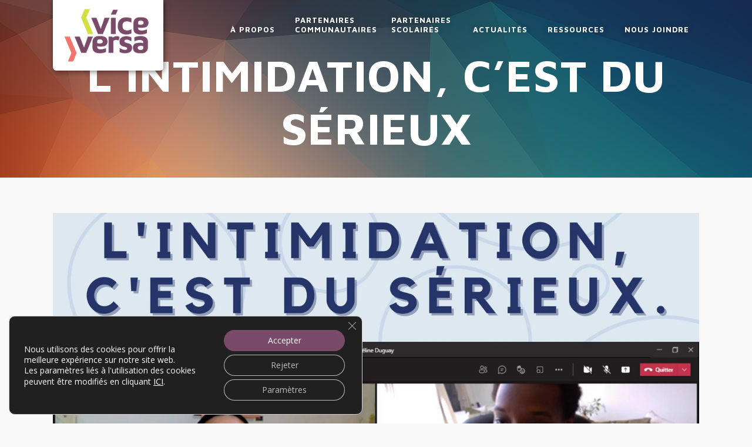

--- FILE ---
content_type: text/css
request_url: https://vice-versa.ca/wp-content/themes/bridge-child/style.css?ver=1710262665
body_size: 1618
content:
/*
Theme Name: Bridge Child
Theme URI: http://demo.qodeinteractive.com/bridge/
Description: A child theme of Bridge Theme
Author: Qode Interactive
Author URI: http://www.qodethemes.com/
Version: 1.0.0
Template: bridge
*/
@import url("../bridge/style.css");

.post_slideshow {
	display: none;
}

.post_slideshow.slick-initialized {
	display: block;
}

.post_slideshow {
	margin: 0 -15px;
}



.post_slideshow .post_slide {
	margin: 15px;
	padding: 30px;
	background-color: #fff;
}

.post_slideshow .post_slide .feature_image{
	margin-bottom: 15px;
}

.post_slideshow .post_slide .feature_image img {
	width: 100%;
    height: 200px;
    object-fit: cover;
    background-position: center;
}

.post_slideshow .post_slide h3{
	margin-bottom: 15px;
}

.post_slideshow .post_slide .the_content{
	margin-bottom: 15px;
	overflow: hidden;
    display: -webkit-box;
    -webkit-line-clamp: 5;
    -webkit-box-orient: vertical;
}

.post_slideshow .post_slide .partenaire_label{
	color: #494949;
	font-weight: 700;
	font-size: 13px;
	margin-bottom: 0 !important;
}

.post_slideshow .post_slide .partenaire_communautaire,
.post_slideshow .post_slide .partenaire_scolaire{
	margin-top: 0 !important;
	font-weight: 700;
	line-height: 1.4em;
	font-size: 13px;
}

.post_slideshow .slick-prev,
.post_slideshow .slick-next {
	z-index: 1;
}

.post_slideshow .slick-prev:before {
	content: '\f104';
    font-family: 'FontAwesome';
    font-size: 24px;
    line-height: 1;
    opacity: 1;
}


.post_slideshow .slick-next:before {
	content: '\f105';
    font-family: 'FontAwesome';
    font-size: 24px;
    line-height: 1;
    opacity: 1;
}

--- FILE ---
content_type: image/svg+xml
request_url: https://vice-versa.ca/wp-content/uploads/2019/11/logo_canada.svg
body_size: 8427
content:
<?xml version="1.0" encoding="utf-8"?>
<!-- Generator: Adobe Illustrator 17.0.0, SVG Export Plug-In . SVG Version: 6.00 Build 0)  -->
<!DOCTYPE svg PUBLIC "-//W3C//DTD SVG 1.1//EN" "http://www.w3.org/Graphics/SVG/1.1/DTD/svg11.dtd">
<svg version="1.1" id="Layer_1" xmlns="http://www.w3.org/2000/svg" xmlns:xlink="http://www.w3.org/1999/xlink" x="0px" y="0px"
	 width="738px" height="188px" viewBox="0 0 738 188" enable-background="new 0 0 738 188" xml:space="preserve">
<path fill="#FFFFFF" d="M604.189,13.145c0-1.5-0.187-5.437-4.75-5.375c-4.562,0.063-34.875,1.625-37,1.813
	c-2.125,0.187-3.75,2.312-0.062,2.625c3.687,0.312,19.874,1.625,19.874,28.313c0,1.787,0.13,103.203-0.062,87.562
	c0.398,32.464-12.126,44.043-26.062,44c-21.939-0.067-33.563-26.313-33.563-51.438c0-27.875,15.526-46.345,32.125-45.375
	c22.618,1.323,27.438,19.845,27.5,52.751l0.093-54.625c0.094,6.656,0.095,7.625-2.905,5.312c-2.459-1.895-14.064-9.086-28.625-9.125
	c-23.814-0.064-53.063,16.916-53.063,52.562c0,37.75,26.75,55.688,54.5,55.688c13.5,0,23.098-6.042,26.5-8.125
	c3.842-2.352,3.514-2.179,4.219,1.312c0.541,2.685,0.218,7.501,7.031,6.813c7.746-0.781,25.563-3,29.313-3.75
	c3.583-0.717,2.728-3.054-0.5-3.438c-2.205-0.262-14.563,1.188-14.563-37.062S604.189,13.145,604.189,13.145z"/>
<path fill="#FFFFFF" d="M133.493,15.382c1.873,0.659,7.68,2.891,9.513-1.453c1.833-4.345,0.649-1.366,1.268-2.809
	c0.917-2.139,5.22-3.95,6.052,1.069c0.831,5.019,3.783,48.393,3.917,50.711c0.296,5.109-6.6,5.622-6.979,0.573
	c-0.501-6.688-13.89-50.706-50.452-49.96c-32.589,0.666-54.053,38.367-52.793,87.111c1.177,45.568,23.147,70.672,59.179,69.936
	c34.708-0.708,44.364-27.106,49.478-43.253c2.121-6.695,8.34-4.831,6.884,1.284c-6.411,26.938-26.782,49.748-63.609,50.5
	c-40.272,0.822-83.711-29.609-84.809-83.392C10.011,40.325,53.765,8.263,96.951,7.381C115.233,7.008,127.086,13.127,133.493,15.382z
	"/>
<g>
	<g>
		<rect x="617.416" y="8.478" fill="#EB2D2F" width="26.267" height="52.533"/>
		<path fill="#EB2D2F" d="M630.549,34.744"/>
	</g>
	<path fill="#EB2D2F" d="M689.119,34.733l-0.568-0.279c-0.882-0.414-0.744-1.158-0.606-1.655c0.137-0.496,1.61-5.659,1.61-5.659
		s-3.857,0.865-4.76,1.004c-0.717,0.111-0.965-0.22-1.186-0.717c-0.22-0.496-1.158-2.758-1.158-2.758s-4.724,5.23-4.826,5.323
		c-0.91,0.827-1.792,0.193-1.627-0.772c0.151-0.881,2.427-11.335,2.427-11.335s-2.51,1.49-3.337,1.986
		c-0.827,0.496-1.269,0.414-1.71-0.386c-0.441-0.8-3.537-7.005-3.537-7.005h0.006c0,0-3.096,6.205-3.537,7.005
		c-0.441,0.8-0.883,0.882-1.71,0.386c-0.827-0.496-3.337-1.986-3.337-1.986s2.276,10.454,2.427,11.335
		c0.165,0.965-0.717,1.599-1.627,0.772c-0.102-0.093-4.826-5.323-4.826-5.323s-0.938,2.262-1.158,2.758
		c-0.221,0.497-0.469,0.828-1.186,0.717c-0.903-0.139-4.914-1.004-4.914-1.004s1.627,5.163,1.765,5.659
		c0.137,0.497,0.275,1.241-0.607,1.655l-0.568,0.279H689.119z"/>
	<path fill="#EB2D2F" d="M650.569,34.733l-0.894,0.438c0,0,8.941,7.727,9.244,8.003c0.303,0.276,0.883,0.518,0.441,1.842
		c-0.441,1.324-1.075,3.116-1.075,3.116s8.273-1.682,9.156-1.875c0.882-0.193,1.627,0.11,1.627,0.993
		c0,0.882-0.359,9.735-0.359,9.735h2.27c0,0-0.359-8.853-0.359-9.735c0-0.883,0.745-1.186,1.627-0.993
		c0.883,0.193,9.156,1.875,9.156,1.875s-0.634-1.792-1.075-3.116c-0.442-1.324,0.137-1.566,0.441-1.842
		c0.303-0.276,9.244-8.003,9.244-8.003l-0.894-0.438H650.569z"/>
	<path fill="#EB2D2F" d="M670.979,56.985c0,0-0.359-8.853-0.359-9.735c0-0.883,0.745-1.186,1.627-0.993
		c0.883,0.193,9.156,1.875,9.156,1.875s-0.634-1.792-1.075-3.116c-0.442-1.324,0.137-1.566,0.441-1.842
		c0.303-0.276,9.244-8.003,9.244-8.003l-1.462-0.717c-0.882-0.414-0.744-1.158-0.606-1.655c0.137-0.496,1.61-5.659,1.61-5.659
		s-3.857,0.865-4.76,1.004c-0.717,0.111-0.965-0.22-1.186-0.717c-0.22-0.496-1.158-2.758-1.158-2.758s-4.724,5.23-4.826,5.323
		c-0.91,0.827-1.792,0.193-1.627-0.772c0.151-0.881,2.427-11.335,2.427-11.335s-2.51,1.49-3.337,1.986
		c-0.827,0.496-1.269,0.414-1.71-0.386c-0.441-0.8-3.537-7.005-3.537-7.005h0.006c0,0-3.096,6.205-3.537,7.005
		c-0.441,0.8-0.883,0.882-1.71,0.386c-0.827-0.496-3.337-1.986-3.337-1.986s2.276,10.454,2.427,11.335
		c0.165,0.965-0.717,1.599-1.627,0.772c-0.102-0.093-4.826-5.323-4.826-5.323s-0.938,2.262-1.158,2.758
		c-0.221,0.497-0.469,0.828-1.186,0.717c-0.903-0.139-4.914-1.004-4.914-1.004s1.627,5.163,1.765,5.659
		c0.137,0.497,0.275,1.241-0.607,1.655l-1.462,0.717c0,0,8.941,7.727,9.244,8.003c0.303,0.276,0.883,0.518,0.441,1.842
		c-0.441,1.324-1.075,3.116-1.075,3.116s8.273-1.682,9.156-1.875c0.882-0.193,1.627,0.11,1.627,0.993
		c0,0.882-0.359,9.735-0.359,9.735H670.979z"/>
	<g>
		<rect x="696.179" y="8.478" fill="#EB2D2F" width="26.267" height="52.533"/>
		<path fill="#EB2D2F" d="M709.312,34.744"/>
	</g>
</g>
<path fill="#FFFFFF" d="M220.781,99.499c0.267,10.994-1.701,14.289-8.462,17.627c-6.173,3.049-23.5,5.623-25.696,6.123
	c-6.989,1.592-26.647,6.577-26.214,27.177c0.427,20.334,20.537,27.202,34.581,26.862c13.61-0.33,21.588-6.179,25.146-9.062
	c2.106-1.707,1.92-1.281,3.676,0.677c1.947,2.173,8.714,8.665,24.349,8.6c15.88-0.066,18.253-7.587,19.171-9.898
	c1.233-3.105-2.092-4.801-3.288-1.991c-1.987,4.665-6.001,5.92-8.751,5.894c-3.061-0.028-12.069-0.757-12.133-23.988
	c0,0-0.011-47.868-0.019-50.657c0-15.605-11.911-28.37-43.435-28.37c-33.919,0-34.091,16.712-34.313,20.856
	c-0.251,4.692,2.209,9.643,10.735,9.668c7.686,0.023,9.502-8.323,10.589-11.522c1.133-3.332,1.366-13.64,15.074-13.426
	c11.709,0,18.959,10.306,18.959,24.994l0.25,44.312c0,15.5-8,27.862-19.779,27.862c-14.177-0.037-17.665-11.83-17.8-17.393
	c-0.135-5.562,2.906-17.201,16.897-25.287c0,0,6.488-4.189,18.92-8.946c1.125-0.25,1.637-0.047,1.637,2.578L220.781,99.499z"/>
<path fill="#FFFFFF" d="M454.281,99.499c0.267,10.994-1.701,14.289-8.462,17.627c-6.173,3.049-23.5,5.623-25.696,6.123
	c-6.989,1.592-26.647,6.577-26.214,27.177c0.427,20.334,20.537,27.202,34.581,26.862c13.61-0.33,21.588-6.179,25.146-9.062
	c2.106-1.707,1.92-1.281,3.676,0.677c1.947,2.173,8.714,8.665,24.349,8.6c15.88-0.066,18.253-7.587,19.171-9.898
	c1.233-3.105-2.092-4.801-3.288-1.991c-1.987,4.665-6.001,5.92-8.751,5.894c-3.061-0.028-12.069-0.757-12.133-23.988
	c0,0-0.011-47.868-0.019-50.657c0-15.605-11.911-28.37-43.435-28.37c-33.92,0-34.091,16.712-34.313,20.856
	c-0.251,4.692,2.209,9.643,10.735,9.668c7.686,0.023,9.502-8.323,10.589-11.522c1.133-3.332,1.366-13.64,15.074-13.426
	c11.709,0,18.959,10.306,18.959,24.994l0.25,44.312c0,15.5-8,27.862-19.779,27.862c-14.177-0.037-17.665-11.83-17.8-17.393
	c-0.135-5.562,2.906-17.201,16.897-25.287c0,0,6.488-4.189,18.92-8.946c1.125-0.25,1.637-0.047,1.637,2.578L454.281,99.499z"/>
<path fill="#FFFFFF" d="M684.781,99.499c0.267,10.994-1.701,14.289-8.463,17.627c-6.173,3.049-23.5,5.623-25.696,6.123
	c-6.989,1.592-26.647,6.577-26.214,27.177c0.427,20.334,20.537,27.202,34.581,26.862c13.61-0.33,21.588-6.179,25.146-9.062
	c2.107-1.707,1.921-1.281,3.676,0.677c1.947,2.173,8.714,8.665,24.349,8.6c15.88-0.066,18.253-7.587,19.171-9.898
	c1.233-3.105-2.092-4.801-3.288-1.991c-1.987,4.665-6.001,5.92-8.751,5.894c-3.061-0.028-12.069-0.757-12.133-23.988
	c0,0-0.011-47.868-0.019-50.657c0-15.605-11.911-28.37-43.435-28.37c-33.92,0-34.091,16.712-34.313,20.856
	c-0.251,4.692,2.209,9.643,10.735,9.668c7.686,0.023,9.502-8.323,10.589-11.522c1.133-3.332,1.366-13.64,15.074-13.426
	c11.709,0,18.959,10.306,18.959,24.994l0.25,44.312c0,15.5-8,27.862-19.779,27.862c-14.177-0.037-17.665-11.83-17.8-17.393
	c-0.135-5.562,2.906-17.201,16.897-25.287c0,0,6.488-4.189,18.92-8.946c1.125-0.25,1.637-0.047,1.637,2.578L684.781,99.499z"/>
<path fill="#FFFFFF" d="M352.758,146.41c0.007,17.411-5.062,23.047-10.993,24.225c-5.489,1.092-4.324,3.738-1.752,3.724
	c1.14-0.006,46.635,0.048,46.697,0.047c3.816-0.003,6.441-2.455-0.328-3.997c-4.129-0.94-11.028-5.64-11.035-27.527l-0.097-40.478
	c-0.075-9.672,1.003-34.063-37.03-34.063c-19.425,0-30.8,9.853-31.925,10.728c-1.746,1.358-2.5,2-3.274-0.574
	c-0.593-1.969-1.629-5.25-2.214-6.954c-0.586-1.705-1.295-3.14-4.99-2.623c-3.695,0.517-25.854,4.019-29.536,4.934
	c-3.682,0.915-2.704,2.473-0.038,2.917c2.666,0.445,14.591,1.413,14.522,22.094c-0.07,20.68-0.022,43.269-0.022,43.269
	c0.118,24.949-5.175,27.256-9.786,28.527c-6.005,1.656-3.206,3.744-0.328,3.747c0.062,0.001,44.808-0.029,45.947-0.047
	c3.073-0.048,4.425-2.819-1.751-3.849c-5.965-0.994-11.626-4.502-11.493-24.1c0.013-1.932,0.004-23.669-0.052-27.627
	c-0.148-10.386-2.59-43.004,26.82-43.286c20.526-0.664,22.5,16.48,22.616,27.878L352.758,146.41z"/>
</svg>


--- FILE ---
content_type: text/plain
request_url: https://www.google-analytics.com/j/collect?v=1&_v=j102&a=718172664&t=pageview&_s=1&dl=https%3A%2F%2Fvice-versa.ca%2Fprojet%2Flintimidation-cest-du-serieux%2F&ul=en-us%40posix&dt=Vice-Versa%20%7C%20L%E2%80%99intimidation%2C%20c%E2%80%99est%20du%20s%C3%A9rieux&sr=1280x720&vp=1280x720&_u=YEBAAEABAAAAACAAI~&jid=921965547&gjid=1695046130&cid=896490455.1768914955&tid=UA-160119536-1&_gid=1671270385.1768914955&_r=1&_slc=1&gtm=45He61e1n81T6S4JB7za200&gcd=13l3l3l3l1l1&dma=0&tag_exp=102015666~103116026~103200004~104527907~104528500~104684208~104684211~105391253~115938466~115938469~115985660~116682875~117041588&z=1670179349
body_size: -450
content:
2,cG-C7E2Q26CTH